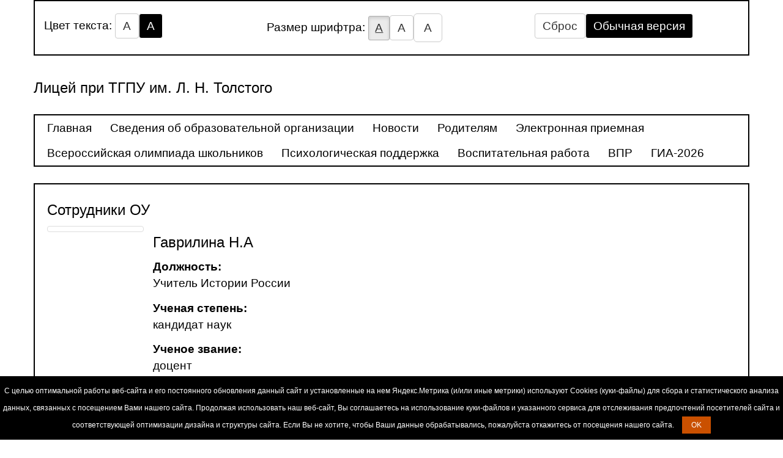

--- FILE ---
content_type: text/html; charset=UTF-8
request_url: http://spec.ltspu.reg-school.ru/staff/detailed/2061
body_size: 3055
content:
<head>
    <title> - Лицей при ТГПУ им. Л. Н. Толстого</title>
    <meta name="viewport" content="width=device-width, initial-scale=1.0">
	<script src="https://ajax.googleapis.com/ajax/libs/jquery/2.1.3/jquery.min.js"></script>
    <!--[if lt IE 9]>
    <script src="https://oss.maxcdn.com/libs/html5shiv/3.7.0/html5shiv.js"></script>
    <script src="https://oss.maxcdn.com/libs/respond.js/1.3.0/respond.min.js"></script>
    <![endif]-->
    <link rel="stylesheet" href="/resources/templates/shared/spec/css/default.css">
	<link rel="stylesheet" href="/resources/templates/shared/spec/css/style.css">
<script src="/resources/templates/shared/spec/js/cookie.notice.js" type="text/javascript" charset="utf-8"></script>
    <script src="/resources/templates/shared/spec/js/main.js"></script>
</head>

<body class="white fz21px" data-url="http://ltspu.reg-school.ru/staff/detailed/2061">


<div class="container-fluid">
        <div class="container pannel-wrapper">

        </div>
    </div>

<div class="wrapper container header">

        <header class="header-body">
			<a href="/" class="h2">Лицей при ТГПУ им. Л. Н. Толстого</a>
        </header>

        <nav class="navbar navbar-default" role="navigation">
			  <ul class="nav navbar-nav"  >  <li class="  " ><a class = "" href="/"  >Главная</a>  </li>  <li class="  " > <a class = "" href="/svedeniya-ob-oo"  >Сведения об образовательной организации</a>   <ul class=""  >  <li class="  " ><a class = "" href="/svedeniya-ob-oo/osnovnye-svedeniya"  >Основные сведения</a>  </li>  <li class="  " > <a class = "" href="/svedeniya-ob-oo/struktura"  >Структура и органы управления образовательной организацией</a>  </li>  <li class="  " > <a class = "" href="/docs"  >Документы</a>  </li>  <li class="  " > <a class = "" href="/svedeniya-ob-oo/obrazovanie"  >Образование</a>  </li>  <li class="  " > <a class = "" href="/svedeniya-ob-oo/obrazovatel-nye-standarty"  >Образовательные стандарты</a>  </li>  <li class="  " > <a class = "" href="/svedeniya-ob-oo/rukovodstvo"  >Руководство. Педагогический состав</a>  </li>  <li class="  " > <a class = "" href="/svedeniya-ob-oo/mat-teh-osn"  >Материально-техническое обеспечение и оснащенность образовательного процесса</a>  </li>  <li class="  " > <a class = "" href="/svedeniya-ob-oo/stipendii"  >Стипендии и иные виды материальной поддержки</a>  </li>  <li class="  " > <a class = "" href="/svedeniya-ob-oo/platnye-obrazovatel-nye-uslugi"  >Платные образовательные услуги</a>  </li>  <li class="  " > <a class = "" href="/svedeniya-ob-oo/fin-hoz-deyat"  >Финансово-хозяйственная деятельность</a>  </li>  <li class="  " > <a class = "" href="/svedeniya-ob-oo/vakantnye-mesta"  >Вакантные места для приема (перевода)</a>  </li>  <li class="  " > <a class = "" href="/svedeniya-ob-oo/mezhdunarodnoe-sotrudnichestvo"  >Международное сотрудничество</a>  </li>  <li class="  " > <a class = "" href="/svedeniya-ob-oo/dostupnaya-sreda"  >Доступная среда</a>  </li>  <li class="  " > <a class = "" href="/svedeniya-ob-oo/organizaciya-pitaniya-v-obrazovatel-noj-organizacii"  >Организация питания в образовательной организации</a>  </li>  </ul>   <li class="  "> <a class = "" href="/news"  >Новости</a>  </li>  <li class="  " > <a class = "" href="/roditelyam"  >Родителям</a>  </li>  <li class="  " > <a class = "" href="/elektronnaya-priemnaya"  >Электронная приемная</a>  </li>  <li class="  " > <a class = "" href="/vserossijskaya-olimpiada-shkol-nikov"  >Всероссийская олимпиада школьников</a>  </li>  <li class="  " > <a class = "" href="/psihologicheskaya-podderzhka"  >Психологическая поддержка</a>   <ul class=""  >  <li class="  " ><a class = "" href="/psihologicheskaya-podderzhka/psihologicheskaya-pomosh-i-podderzhka-pri-podgotovke-k-oge-i-ege"  >ПСИХОЛОГИЧЕСКАЯ ПОМОЩЬ И ПОДДЕРЖКА ПРИ ПОДГОТОВКЕ К ОГЭ И ЕГЭ</a>  </li>  <li class="  " > <a class = "" href="/psihologicheskaya-podderzhka/bezopasnost-v-seti-internet"  >БЕЗОПАСНОСТЬ В СЕТИ ИНТЕРНЕТ</a>  </li>  <li class="  " > <a class = "" href="/psihologicheskaya-podderzhka/stop-koronavirus"  >СТОП, КОРОНАВИРУС!</a>  </li>  <li class="  " > <a class = "" href="/psihologicheskaya-podderzhka/profilaktika-suicidal-nogo-povedeniya-uchashihsya"  >ПРОФИЛАКТИКА СУИЦИДАЛЬНОГО ПОВЕДЕНИЯ УЧАЩИХСЯ</a>  </li>  <li class="  " > <a class = "" href="/psihologicheskaya-podderzhka/zdorovyj-obraz-zhizni"  >ЗДОРОВЫЙ ОБРАЗ ЖИЗНИ</a>  </li>  <li class="  " > <a class = "" href="/psihologicheskaya-podderzhka/shkol-nyj-bulling"  >ШКОЛЬНЫЙ БУЛЛИНГ</a>  </li>  <li class="  " > <a class = "" href="/psihologicheskaya-podderzhka/profilaktika-konfliktov-v-shkol-noj-srede"  >ПРОФИЛАКТИКА КОНФЛИКТОВ В ШКОЛЬНОЙ СРЕДЕ</a>  </li>  </ul>   <li class="  "> <a class = "" href="/vospitatel-naya-rabota"  >Воспитательная работа</a>  </li>  <li class="  " > <a class = "" href="/vpr"  >ВПР</a>  </li>  <li class="  " > <a class = "" href="/gia"  >ГИА-2026</a>  </li>  </ul>         </nav>


    <div class="wrapper container content">
        <section class="col-md-16">
           <div class="container-fluid">
               <div class="row">
                   <div class="content-text">
						<!--<h4 class="list-group-item-heading"></h4>-->
							<link rel="stylesheet" href="/resources/shared/prettyphoto/css/prettyPhoto.css" type="text/css" media="screen" title="prettyPhoto main stylesheet" charset="utf-8" />
<script src="/resources/shared/prettyphoto/js/jquery.prettyPhoto.js" type="text/javascript" charset="utf-8"></script>
    <div class="my-title mb-10 bg">
		<h4 class="my-title text-uppercase text-success not-m futura-round-bold heading-title">Сотрудники  ОУ</h4>
	</div>
        <div class="col-md-12 text-center getTeacher">
            <div class="row">
                
      		  <div class="thumbnail hover-shadow col-md-3 not-border">
			<img src="holder.js/189x189/text:Фотография отсутствует">
		  </div>
	                  <div class="col-md-9">
                                            <div class="h4 text-left clearfix">
                            <bdo itemprop="fio">Гаврилина Н.А</bdo>                        </div>
                                                            <div class="qualification text-left">
                                                                                                                                     <p> <strong>Должность:</strong><br> <bdo itemprop="Post">Учитель Истории России</bdo></p>                                                                                                                                                                                                                                                                                                                                  <p> <strong>Ученая степень:</strong><br> <bdo itemprop="Degree">кандидат наук</bdo></p>                                                                                  <p> <strong>Ученое звание:</strong><br> <bdo itemprop="AcademStat">доцент</bdo></p>                                                                                  <p> <strong>Уровень образования:</strong><br> высшее профессиональное</p>                                                                                                                                                                  <p> <strong>Общий стаж:</strong><br> <bdo itemprop="GenExperience">30 лет</bdo></p>                                                                                  <p> <strong>Стаж работы по специальности:</strong><br> <bdo itemprop="SpecExperience">30 лет</bdo></p>                                                                                                                                                                                                                                                                                                                                                                                                                                                         </div>
                </div>
            </div>
            <p></p>
            <div class="clearfix">
                <a href="/staff" class="link-orange"><< Назад к списку сотрудников</a>
            </div>
        </div>

		<div class="clearfix col-md-12 pdnat"></div>

					</div>
               </div>
			</div>
        </section>
       
    </div>
    </div>

    <div class="footer container navbar-fixed-bottom1">
		<div>
		
		<div class="container footer-bottom">
				<div class="col-md-3">
				</div>
				</div>
			</div>
		</div>
    </div>
<script src="/resources/shared/holder/holder.min.js" type="text/javascript" charset="utf-8"></script>
</body>
</html>

--- FILE ---
content_type: application/javascript
request_url: http://spec.ltspu.reg-school.ru/resources/templates/shared/spec/js/main.js
body_size: 1798
content:
(function( $ ) {
    $(function(){

        var CLASS       = {
                displayNone    : 'display-none',
                classWhite     : 'white' ,
                classDark      : 'dark'  ,
                fontSize_21    : 'fz21px',
                fontSize_24    : 'fz24px',
                fontSize_27    : 'fz27px',
                topNavContainer: 'pannel-wrapper',
                active         : 'active'
            },
            IDELEMENTS  = {
                idColorBlack   : '#colorBlack',
                idColorWhite   : '#colorWhite',
                fontSize_21    : '#fz1',
                fontSize_24    : '#fz2',
                fontSize_27    : '#fz3',
                reboot         : '#reboot',
                fullVersion    : '#fullId',
                visuallyLink   : '#menu-top-menu li:last-child',
                idPanel        : '#panel',
                idForCheck     : '#forCheck'
            },
            ELEMENTS    = {
                 panel          : '<div id="panel" class="clearfix container-fluid row">' +
                                    '<div class="color col-md-5">Цвет текста: <span tabindex="1" id="colorWhite" class="btn btn-default">А</span><span tabindex="2" id="colorBlack" class="btn btn-default navbar-inverse">А</span></div>' +
                                    '<div class="size col-md-6">Размер шрифтра: <span tabindex="3" id="fz1" class="btn btn-default btn-sm">А</span><span tabindex="4" id="fz2" class="btn btn-default">А</span><span tabindex="5" id="fz3" class="btn btn-default btn-lg">А</span></div>' +
                                    '<div tabindex="6" id="reboot" class="col-md-5"><span class="btn btn-default">Сброс</span><a tabindex="7" href="'+ $('body').attr('data-url') +'" class="btn btn-default navbar-inverse">Обычная версия</span></div>' +
                                '</div>',
                root            : 'body'
            };


        if ( $(ELEMENTS.root).hasClass('white') || $(ELEMENTS.root).hasClass('dark') ) {

            $('.'+CLASS.topNavContainer).append( ELEMENTS.panel ); //Вставка панели


            //Активность на нужной кнопке размера шрифта
            if ( $(ELEMENTS.root).hasClass('fz21px') )
                $(IDELEMENTS.fontSize_21).addClass(CLASS.active)
                    .siblings ()
                    .removeClass (CLASS.active);
            else if ( $(ELEMENTS.root).hasClass('fz24px') )
                $(IDELEMENTS.fontSize_24).addClass(CLASS.active)
                    .siblings ()
                    .removeClass (CLASS.active);
            else if ( $(ELEMENTS.root).hasClass('fz27px') )
                $(IDELEMENTS.fontSize_27).addClass(CLASS.active)
                    .siblings ()
                    .removeClass (CLASS.active);
        }


        $(IDELEMENTS.visuallyLink).on( 'click',
            function(){
                $('html').toggleClass( CLASS.classWhite )
                    .toggleClass( CLASS.fontSize_24 );

                $('.'+CLASS.topNavContainer)
                    .append     ( ELEMENTS.panel );

                var DATA = {
                    css     :   CLASS.classWhite,
                    font    :   CLASS.fontSize_24
                };

                successAjax(DATA);
            }
        );


		$('#colorWhite').keypress(function(e){
			  if(e.keyCode==13)
			  $('#colorWhite').click();
		});
		$('#colorBlack').keypress(function(e){
			  if(e.keyCode==13)
			  $('#colorBlack').click();
		});
		$('#fz1').keypress(function(e){
			  if(e.keyCode==13)
			  $('#fz1').click();
		});
		$('#fz2').keypress(function(e){
			  if(e.keyCode==13)
			  $('#fz2').click();
		});
		$('#fz3').keypress(function(e){
			  if(e.keyCode==13)
			  $('#fz3').click();
		});
		$('#reboot').keypress(function(e){
			  if(e.keyCode==13)
			  $('#reboot').click();
		});
        $('.'+CLASS.topNavContainer)
            .on( 'click', IDELEMENTS.idColorWhite,
                function(){
                    $(ELEMENTS.root).addClass      ( CLASS.classWhite )
                        .removeClass   ( CLASS.classDark );
                    var DATA = {
                        css     :   CLASS.classWhite
                    };

                    successAjax(DATA);
                }
            )
            .on( 'click', IDELEMENTS.idColorBlack,
                function(){
                    $(ELEMENTS.root).addClass      ( CLASS.classDark )
                        .removeClass   ( CLASS.classWhite );

                    var DATA = {
                        css     :   CLASS.classDark
                    };

                    successAjax(DATA);
                }
            )
            .on( 'click', IDELEMENTS.fontSize_21,
                function(){
                    sublings($(this));

                    $(ELEMENTS.root).addClass      ( CLASS.fontSize_21 )
                        .removeClass   ( CLASS.fontSize_24 + ' ' + CLASS.fontSize_27 );

                    var DATA = {
                        font     :   CLASS.fontSize_21
                    };

                    successAjax(DATA);
                }

            )
            .on( 'click', IDELEMENTS.fontSize_24,
                function(){
                    sublings($(this));

                    $(ELEMENTS.root).addClass      ( CLASS.fontSize_24 )
                        .removeClass   ( CLASS.fontSize_21 + ' ' + CLASS.fontSize_27 );

                    var DATA = {
                        font     :   CLASS.fontSize_24
                    };

                    successAjax(DATA);
                }
            )
            .on( 'click', IDELEMENTS.fontSize_27,
                function(){
                    sublings($(this));

                    $(ELEMENTS.root).addClass      ( CLASS.fontSize_27 )
                        .removeClass   ( CLASS.fontSize_24 + ' ' + CLASS.fontSize_21 );

                    var DATA = {
                        font     :   CLASS.fontSize_27
                    };

                    successAjax(DATA);
                }
            )
            .on( 'click', IDELEMENTS.reboot,
                function(){
                    $(ELEMENTS.root).addClass      ( CLASS.classWhite )
                        .addClass      ( CLASS.fontSize_24 )
                        .removeClass   ( CLASS.classDark + ' ' + CLASS.fontSize_21 + ' ' + CLASS.fontSize_27 );

                    var DATA = {
                        css      :   CLASS.classWhite,
                        font     :   CLASS.fontSize_24
                    };

                    successAjax(DATA);
                }
            )
            .on( 'click', IDELEMENTS.fullVersion,
            function(){
                $('.'+CLASS.topNavContainer).children   	()
                    .removeClass    ( CLASS.displayNone );

                $(IDELEMENTS.idPanel).remove();

                $(ELEMENTS.root).removeClass   ( CLASS.classWhite + ' ' + CLASS.classDark + ' ' + CLASS.fontSize_21 + ' ' + CLASS.fontSize_24 + ' ' + CLASS.fontSize_27 );
                $(IDELEMENTS.idPanel).remove();

                var DATA = {
                    css      :   false,
                    font     :   false
                };

                successAjax(DATA);
            }
        );

        function sublings (element) {
            return $(element).addClass(CLASS.active)
                .siblings()
                .removeClass(CLASS.active);
        }

        function successAjax (DATA) {
            var url = 'setCockies.php';
            $.ajax({
                type    : 'POST',
                url     : url,
                data    : DATA,

                success: function(success){ 
                    if (success['error'])
                        alert(success['error']);
                }
            });
        }
    });
})(jQuery);
